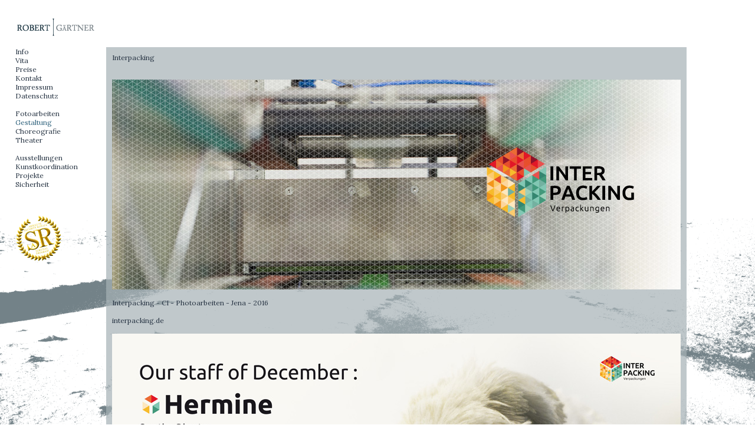

--- FILE ---
content_type: text/html
request_url: http://www.robert-gaertner.com/interpacking.html
body_size: 2543
content:
<html>
<head>
         <title>=== ROBERT - G&Auml;RTNER === Interpacking ===</title>
         <meta http-equiv="content-type" content="text/html;"></meta>
         <link href='http://fonts.googleapis.com/css?family=Lora' rel='stylesheet' type='text/css'>
         <link rel="shortcut icon" type="image/ico" href="img/st.ico"></link>
         <style>
         body {font-family: 'Lora', sans-serif; text-decoration:none; color: #283544; font-size: 12px}
         img {border-width:0px;}
         a {font-family: 'Lora', sans-serif; text-decoration:none; color: #283544; font-size: 12px}
         a:hover {font-family: 'Lora', sans-serif; text-decoration:none; color: #30637d; font-size: 12px}
         </style>
</head>

<body bgcolor:"#ebebeb" style="background: url(img/bg01.gif) no-repeat right bottom fixed;-webkit-background-size: cover; -moz-background-size: cover; -o-background-size: cover; background-size: cover; ; overflow: auto">

<div style="position:fixed; top:20px; left:24px">
         <a href="index.html"><img src="img/st02.png"></a><br>
</div>

<div style="background: url(img/kachel03.png) repeat; position:fixed; top:80px; left:26px">
         <a href="info.html">Info</a><br>
         <a href="vita.html">Vita</a><br>
         <a href="preise.html">Preise</a><br>
         <a href="kontakt.html">Kontakt</a><br>
         <a href="impressum.html">Impressum</a><br>
         <a href="datenschutz.html">Datenschutz</a><br><br>

         <a href="foto.html">Fotoarbeiten</a><br>
         <a href="gestaltung.html"><span style="color: #30637d">Gestaltung</span></a><br>
         <a href="choreografie.html">Choreografie</a><br>
         <a href="theater.html">Theater</a><br><br>

         <a href="ausstellungen.html">Ausstellungen</a><br>
         <a href="kunstkoordination.html">Kunstkoordination</a><br>
         <a href="projekte.html">Projekte</a><br>
         <a href="sicherheit.html">Sicherheit</a><br>
         <br><br><br>
         <img src="img/asr_logo.png" width="80" height="79">
</div>
<div style="background: url(img/kachel.png) repeat; position:absolute; top:80px; left:180px; width:964px; padding:10px; text-align:justify">
       Interpacking<br><br><br>
       <img src="img/interpacking/interpacking.jpg"><br><br>
       Interpacking - CI - Photoarbeiten - Jena - 2016<br><br>
       <a href="http://www.interpacking.de/" target="_blank">interpacking.de</a><br><br>
       <img src="img/interpacking/interpacking01.jpg"><br><br>


</div>

</body>
</html>